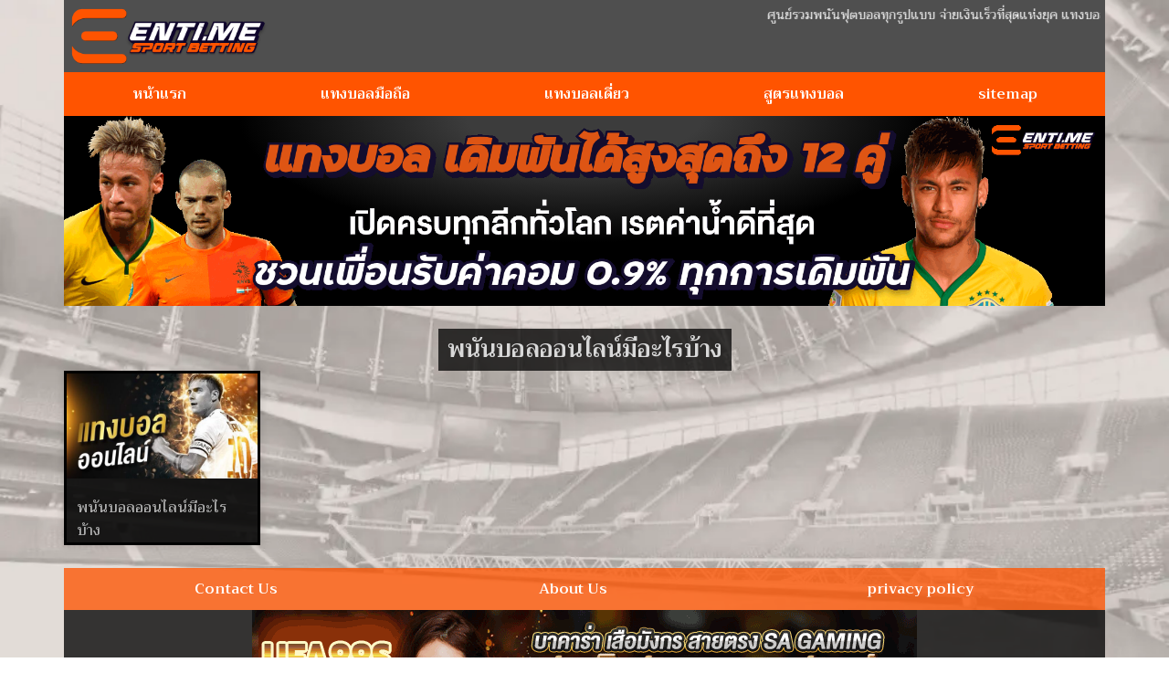

--- FILE ---
content_type: text/css
request_url: https://www.enti.me/wp-content/uploads/elementor/css/post-8.css?ver=1770067135
body_size: 320
content:
.elementor-kit-8{--e-global-color-primary:#6EC1E4;--e-global-color-secondary:#54595F;--e-global-color-text:#7A7A7A;--e-global-color-accent:#61CE70;--e-global-color-f78fc72:#FF5400;--e-global-color-0fd9ff8:#ADADAD;--e-global-typography-primary-font-family:"Roboto";--e-global-typography-primary-font-weight:600;--e-global-typography-secondary-font-family:"Roboto Slab";--e-global-typography-secondary-font-weight:400;--e-global-typography-text-font-family:"Trirong";--e-global-typography-text-font-weight:400;--e-global-typography-accent-font-family:"Roboto";--e-global-typography-accent-font-weight:500;background-image:url("https://www.enti.me/wp-content/uploads/2022/04/spurs-stadium-enti_webp.webp");color:#EBEBEB;background-position:top center;background-size:cover;}.elementor-kit-8 e-page-transition{background-color:#FFBC7D;}.elementor-kit-8 h1{font-size:30px;}.elementor-kit-8 h2{font-size:26px;}.elementor-kit-8 h3{font-size:26px;}.elementor-kit-8 h4{font-size:23px;}.elementor-kit-8 h5{font-size:23px;}.elementor-section.elementor-section-boxed > .elementor-container{max-width:1140px;}.e-con{--container-max-width:1140px;--container-default-padding-top:0px;--container-default-padding-right:0px;--container-default-padding-bottom:0px;--container-default-padding-left:0px;}.elementor-widget:not(:last-child){margin-block-end:10px;}.elementor-element{--widgets-spacing:10px 10px;--widgets-spacing-row:10px;--widgets-spacing-column:10px;}{}h1.entry-title{display:var(--page-title-display);}.site-header .site-branding{flex-direction:column;align-items:stretch;}.site-header{padding-inline-end:0px;padding-inline-start:0px;}.site-footer .site-branding{flex-direction:column;align-items:stretch;}@media(min-width:1025px){.elementor-kit-8{background-attachment:fixed;}}@media(max-width:1024px){.elementor-kit-8 h1{font-size:26px;}.elementor-kit-8 h2{font-size:23px;}.elementor-kit-8 h3{font-size:23px;}.elementor-kit-8 h4{font-size:23px;}.elementor-kit-8 h5{font-size:23px;}.elementor-section.elementor-section-boxed > .elementor-container{max-width:1024px;}.e-con{--container-max-width:1024px;}}@media(max-width:767px){.elementor-kit-8 h1{font-size:22px;}.elementor-kit-8 h2{font-size:20px;}.elementor-kit-8 h3{font-size:20px;}.elementor-kit-8 h4{font-size:20px;}.elementor-kit-8 h5{font-size:20px;}.elementor-section.elementor-section-boxed > .elementor-container{max-width:767px;}.e-con{--container-max-width:767px;}}

--- FILE ---
content_type: text/css
request_url: https://www.enti.me/wp-content/uploads/elementor/css/post-50.css?ver=1770067135
body_size: 1045
content:
.elementor-50 .elementor-element.elementor-element-4a45e32{--display:flex;--flex-direction:row;--container-widget-width:calc( ( 1 - var( --container-widget-flex-grow ) ) * 100% );--container-widget-height:100%;--container-widget-flex-grow:1;--container-widget-align-self:stretch;--flex-wrap-mobile:wrap;--align-items:stretch;--gap:0px 0px;--row-gap:0px;--column-gap:0px;}.elementor-50 .elementor-element.elementor-element-0bb55da{--display:flex;}.elementor-50 .elementor-element.elementor-element-0bb55da:not(.elementor-motion-effects-element-type-background), .elementor-50 .elementor-element.elementor-element-0bb55da > .elementor-motion-effects-container > .elementor-motion-effects-layer{background-color:#4F4F4F;}.elementor-widget-theme-site-logo .widget-image-caption{color:var( --e-global-color-text );font-family:var( --e-global-typography-text-font-family ), Sans-serif;font-weight:var( --e-global-typography-text-font-weight );}.elementor-50 .elementor-element.elementor-element-d43d972 > .elementor-widget-container{padding:5px 5px 5px 5px;}.elementor-50 .elementor-element.elementor-element-d43d972 img{width:100%;}.elementor-50 .elementor-element.elementor-element-2abad7e{--display:flex;--justify-content:center;}.elementor-50 .elementor-element.elementor-element-2abad7e:not(.elementor-motion-effects-element-type-background), .elementor-50 .elementor-element.elementor-element-2abad7e > .elementor-motion-effects-container > .elementor-motion-effects-layer{background-color:#4F4F4F;}.elementor-widget-text-editor{font-family:var( --e-global-typography-text-font-family ), Sans-serif;font-weight:var( --e-global-typography-text-font-weight );color:var( --e-global-color-text );}.elementor-widget-text-editor.elementor-drop-cap-view-stacked .elementor-drop-cap{background-color:var( --e-global-color-primary );}.elementor-widget-text-editor.elementor-drop-cap-view-framed .elementor-drop-cap, .elementor-widget-text-editor.elementor-drop-cap-view-default .elementor-drop-cap{color:var( --e-global-color-primary );border-color:var( --e-global-color-primary );}.elementor-50 .elementor-element.elementor-element-bf10fc8 > .elementor-widget-container{padding:5px 5px 5px 5px;}.elementor-50 .elementor-element.elementor-element-bf10fc8{font-family:"Trirong", Sans-serif;font-size:14px;font-weight:400;color:#FFFFFF;}.elementor-50 .elementor-element.elementor-element-2f412b7{--display:flex;--flex-direction:row;--container-widget-width:calc( ( 1 - var( --container-widget-flex-grow ) ) * 100% );--container-widget-height:100%;--container-widget-flex-grow:1;--container-widget-align-self:stretch;--flex-wrap-mobile:wrap;--align-items:stretch;--gap:0px 0px;--row-gap:0px;--column-gap:0px;}.elementor-50 .elementor-element.elementor-element-87ed462{--display:flex;--justify-content:center;border-style:solid;--border-style:solid;border-width:1px 1px 1px 1px;--border-top-width:1px;--border-right-width:1px;--border-bottom-width:1px;--border-left-width:1px;border-color:#FF5400;--border-color:#FF5400;}.elementor-50 .elementor-element.elementor-element-87ed462:not(.elementor-motion-effects-element-type-background), .elementor-50 .elementor-element.elementor-element-87ed462 > .elementor-motion-effects-container > .elementor-motion-effects-layer{background-color:#FF5400;}.elementor-widget-nav-menu .elementor-nav-menu .elementor-item{font-family:var( --e-global-typography-primary-font-family ), Sans-serif;font-weight:var( --e-global-typography-primary-font-weight );}.elementor-widget-nav-menu .elementor-nav-menu--main .elementor-item{color:var( --e-global-color-text );fill:var( --e-global-color-text );}.elementor-widget-nav-menu .elementor-nav-menu--main .elementor-item:hover,
					.elementor-widget-nav-menu .elementor-nav-menu--main .elementor-item.elementor-item-active,
					.elementor-widget-nav-menu .elementor-nav-menu--main .elementor-item.highlighted,
					.elementor-widget-nav-menu .elementor-nav-menu--main .elementor-item:focus{color:var( --e-global-color-accent );fill:var( --e-global-color-accent );}.elementor-widget-nav-menu .elementor-nav-menu--main:not(.e--pointer-framed) .elementor-item:before,
					.elementor-widget-nav-menu .elementor-nav-menu--main:not(.e--pointer-framed) .elementor-item:after{background-color:var( --e-global-color-accent );}.elementor-widget-nav-menu .e--pointer-framed .elementor-item:before,
					.elementor-widget-nav-menu .e--pointer-framed .elementor-item:after{border-color:var( --e-global-color-accent );}.elementor-widget-nav-menu{--e-nav-menu-divider-color:var( --e-global-color-text );}.elementor-widget-nav-menu .elementor-nav-menu--dropdown .elementor-item, .elementor-widget-nav-menu .elementor-nav-menu--dropdown  .elementor-sub-item{font-family:var( --e-global-typography-accent-font-family ), Sans-serif;font-weight:var( --e-global-typography-accent-font-weight );}.elementor-50 .elementor-element.elementor-element-7b98c9a .elementor-menu-toggle{margin-right:auto;background-color:#FFFFFF00;}.elementor-50 .elementor-element.elementor-element-7b98c9a .elementor-nav-menu .elementor-item{font-family:"Trirong", Sans-serif;font-size:16px;font-weight:600;}.elementor-50 .elementor-element.elementor-element-7b98c9a .elementor-nav-menu--main .elementor-item{color:#FFFFFF;fill:#FFFFFF;}.elementor-50 .elementor-element.elementor-element-7b98c9a .elementor-nav-menu--main .elementor-item:hover,
					.elementor-50 .elementor-element.elementor-element-7b98c9a .elementor-nav-menu--main .elementor-item.elementor-item-active,
					.elementor-50 .elementor-element.elementor-element-7b98c9a .elementor-nav-menu--main .elementor-item.highlighted,
					.elementor-50 .elementor-element.elementor-element-7b98c9a .elementor-nav-menu--main .elementor-item:focus{color:#fff;}.elementor-50 .elementor-element.elementor-element-7b98c9a .elementor-nav-menu--main:not(.e--pointer-framed) .elementor-item:before,
					.elementor-50 .elementor-element.elementor-element-7b98c9a .elementor-nav-menu--main:not(.e--pointer-framed) .elementor-item:after{background-color:#292929;}.elementor-50 .elementor-element.elementor-element-7b98c9a .e--pointer-framed .elementor-item:before,
					.elementor-50 .elementor-element.elementor-element-7b98c9a .e--pointer-framed .elementor-item:after{border-color:#292929;}.elementor-50 .elementor-element.elementor-element-7b98c9a .elementor-nav-menu--main .elementor-item.elementor-item-active{color:#FFFFFF;}.elementor-50 .elementor-element.elementor-element-7b98c9a .elementor-nav-menu--main:not(.e--pointer-framed) .elementor-item.elementor-item-active:before,
					.elementor-50 .elementor-element.elementor-element-7b98c9a .elementor-nav-menu--main:not(.e--pointer-framed) .elementor-item.elementor-item-active:after{background-color:#630F0F;}.elementor-50 .elementor-element.elementor-element-7b98c9a .e--pointer-framed .elementor-item.elementor-item-active:before,
					.elementor-50 .elementor-element.elementor-element-7b98c9a .e--pointer-framed .elementor-item.elementor-item-active:after{border-color:#630F0F;}.elementor-50 .elementor-element.elementor-element-7b98c9a .elementor-nav-menu--dropdown a, .elementor-50 .elementor-element.elementor-element-7b98c9a .elementor-menu-toggle{color:#FFDDC4;fill:#FFDDC4;}.elementor-50 .elementor-element.elementor-element-7b98c9a .elementor-nav-menu--dropdown{background-color:#A03D0F;}.elementor-50 .elementor-element.elementor-element-7b98c9a .elementor-nav-menu--dropdown a:hover,
					.elementor-50 .elementor-element.elementor-element-7b98c9a .elementor-nav-menu--dropdown a:focus,
					.elementor-50 .elementor-element.elementor-element-7b98c9a .elementor-nav-menu--dropdown a.elementor-item-active,
					.elementor-50 .elementor-element.elementor-element-7b98c9a .elementor-nav-menu--dropdown a.highlighted,
					.elementor-50 .elementor-element.elementor-element-7b98c9a .elementor-menu-toggle:hover,
					.elementor-50 .elementor-element.elementor-element-7b98c9a .elementor-menu-toggle:focus{color:#FFFFFF;}.elementor-50 .elementor-element.elementor-element-7b98c9a .elementor-nav-menu--dropdown a:hover,
					.elementor-50 .elementor-element.elementor-element-7b98c9a .elementor-nav-menu--dropdown a:focus,
					.elementor-50 .elementor-element.elementor-element-7b98c9a .elementor-nav-menu--dropdown a.elementor-item-active,
					.elementor-50 .elementor-element.elementor-element-7b98c9a .elementor-nav-menu--dropdown a.highlighted{background-color:#FF6A00;}.elementor-50 .elementor-element.elementor-element-7b98c9a .elementor-nav-menu--main .elementor-nav-menu--dropdown, .elementor-50 .elementor-element.elementor-element-7b98c9a .elementor-nav-menu__container.elementor-nav-menu--dropdown{box-shadow:0px 0px 10px 0px rgba(0,0,0,0.5);}.elementor-50 .elementor-element.elementor-element-7b98c9a .elementor-nav-menu--dropdown a{padding-left:0px;padding-right:0px;}.elementor-50 .elementor-element.elementor-element-7b98c9a div.elementor-menu-toggle{color:#FFECE2;}.elementor-50 .elementor-element.elementor-element-7b98c9a div.elementor-menu-toggle svg{fill:#FFECE2;}.elementor-50 .elementor-element.elementor-element-a99deaa{--display:flex;--flex-direction:row;--container-widget-width:calc( ( 1 - var( --container-widget-flex-grow ) ) * 100% );--container-widget-height:100%;--container-widget-flex-grow:1;--container-widget-align-self:stretch;--flex-wrap-mobile:wrap;--align-items:stretch;--gap:0px 0px;--row-gap:0px;--column-gap:0px;}.elementor-50 .elementor-element.elementor-element-038d95a{--display:flex;--justify-content:center;--gap:0px 0px;--row-gap:0px;--column-gap:0px;}.elementor-50 .elementor-element.elementor-element-038d95a:not(.elementor-motion-effects-element-type-background), .elementor-50 .elementor-element.elementor-element-038d95a > .elementor-motion-effects-container > .elementor-motion-effects-layer{background-color:transparent;background-image:radial-gradient(at top center, #3C3C3C 16%, #000000 47%);}.elementor-widget-image .widget-image-caption{color:var( --e-global-color-text );font-family:var( --e-global-typography-text-font-family ), Sans-serif;font-weight:var( --e-global-typography-text-font-weight );}.elementor-theme-builder-content-area{height:400px;}.elementor-location-header:before, .elementor-location-footer:before{content:"";display:table;clear:both;}@media(max-width:1024px){.elementor-50 .elementor-element.elementor-element-7b98c9a .elementor-nav-menu--dropdown a{padding-left:0px;padding-right:0px;padding-top:7px;padding-bottom:7px;}.elementor-50 .elementor-element.elementor-element-7b98c9a .elementor-nav-menu--main > .elementor-nav-menu > li > .elementor-nav-menu--dropdown, .elementor-50 .elementor-element.elementor-element-7b98c9a .elementor-nav-menu__container.elementor-nav-menu--dropdown{margin-top:10px !important;}.elementor-50 .elementor-element.elementor-element-7b98c9a{--nav-menu-icon-size:32px;}.elementor-50 .elementor-element.elementor-element-7b98c9a .elementor-menu-toggle{border-width:0px;}}@media(min-width:768px){.elementor-50 .elementor-element.elementor-element-0bb55da{--width:20%;}.elementor-50 .elementor-element.elementor-element-2abad7e{--width:80%;}}@media(max-width:767px){.elementor-50 .elementor-element.elementor-element-0bb55da{--width:30%;}.elementor-50 .elementor-element.elementor-element-2abad7e{--width:70%;}.elementor-50 .elementor-element.elementor-element-7b98c9a .elementor-nav-menu .elementor-item{font-size:16px;}.elementor-50 .elementor-element.elementor-element-7b98c9a .elementor-nav-menu--dropdown a{padding-top:6px;padding-bottom:6px;}.elementor-50 .elementor-element.elementor-element-7b98c9a .elementor-nav-menu--main > .elementor-nav-menu > li > .elementor-nav-menu--dropdown, .elementor-50 .elementor-element.elementor-element-7b98c9a .elementor-nav-menu__container.elementor-nav-menu--dropdown{margin-top:-3px !important;}.elementor-50 .elementor-element.elementor-element-7b98c9a{--nav-menu-icon-size:26px;}}

--- FILE ---
content_type: text/css
request_url: https://www.enti.me/wp-content/uploads/elementor/css/post-57.css?ver=1770067135
body_size: 795
content:
.elementor-57 .elementor-element.elementor-element-c24e9e3{--display:flex;--flex-direction:row;--container-widget-width:calc( ( 1 - var( --container-widget-flex-grow ) ) * 100% );--container-widget-height:100%;--container-widget-flex-grow:1;--container-widget-align-self:stretch;--flex-wrap-mobile:wrap;--align-items:stretch;--gap:10px 10px;--row-gap:10px;--column-gap:10px;}.elementor-57 .elementor-element.elementor-element-29f2612{--display:flex;}.elementor-57 .elementor-element.elementor-element-29f2612:not(.elementor-motion-effects-element-type-background), .elementor-57 .elementor-element.elementor-element-29f2612 > .elementor-motion-effects-container > .elementor-motion-effects-layer{background-color:#FF5400C4;}.elementor-widget-nav-menu .elementor-nav-menu .elementor-item{font-family:var( --e-global-typography-primary-font-family ), Sans-serif;font-weight:var( --e-global-typography-primary-font-weight );}.elementor-widget-nav-menu .elementor-nav-menu--main .elementor-item{color:var( --e-global-color-text );fill:var( --e-global-color-text );}.elementor-widget-nav-menu .elementor-nav-menu--main .elementor-item:hover,
					.elementor-widget-nav-menu .elementor-nav-menu--main .elementor-item.elementor-item-active,
					.elementor-widget-nav-menu .elementor-nav-menu--main .elementor-item.highlighted,
					.elementor-widget-nav-menu .elementor-nav-menu--main .elementor-item:focus{color:var( --e-global-color-accent );fill:var( --e-global-color-accent );}.elementor-widget-nav-menu .elementor-nav-menu--main:not(.e--pointer-framed) .elementor-item:before,
					.elementor-widget-nav-menu .elementor-nav-menu--main:not(.e--pointer-framed) .elementor-item:after{background-color:var( --e-global-color-accent );}.elementor-widget-nav-menu .e--pointer-framed .elementor-item:before,
					.elementor-widget-nav-menu .e--pointer-framed .elementor-item:after{border-color:var( --e-global-color-accent );}.elementor-widget-nav-menu{--e-nav-menu-divider-color:var( --e-global-color-text );}.elementor-widget-nav-menu .elementor-nav-menu--dropdown .elementor-item, .elementor-widget-nav-menu .elementor-nav-menu--dropdown  .elementor-sub-item{font-family:var( --e-global-typography-accent-font-family ), Sans-serif;font-weight:var( --e-global-typography-accent-font-weight );}.elementor-57 .elementor-element.elementor-element-6d0af90 .elementor-nav-menu .elementor-item{font-family:"Trirong", Sans-serif;font-weight:600;}.elementor-57 .elementor-element.elementor-element-6d0af90 .elementor-nav-menu--main .elementor-item{color:#FFFFFF;fill:#FFFFFF;}.elementor-57 .elementor-element.elementor-element-6d0af90 .elementor-nav-menu--main .elementor-item:hover,
					.elementor-57 .elementor-element.elementor-element-6d0af90 .elementor-nav-menu--main .elementor-item.elementor-item-active,
					.elementor-57 .elementor-element.elementor-element-6d0af90 .elementor-nav-menu--main .elementor-item.highlighted,
					.elementor-57 .elementor-element.elementor-element-6d0af90 .elementor-nav-menu--main .elementor-item:focus{color:#fff;}.elementor-57 .elementor-element.elementor-element-6d0af90 .elementor-nav-menu--main:not(.e--pointer-framed) .elementor-item:before,
					.elementor-57 .elementor-element.elementor-element-6d0af90 .elementor-nav-menu--main:not(.e--pointer-framed) .elementor-item:after{background-color:#B42F00;}.elementor-57 .elementor-element.elementor-element-6d0af90 .e--pointer-framed .elementor-item:before,
					.elementor-57 .elementor-element.elementor-element-6d0af90 .e--pointer-framed .elementor-item:after{border-color:#B42F00;}.elementor-57 .elementor-element.elementor-element-42b44e0{--display:flex;--flex-direction:row;--container-widget-width:calc( ( 1 - var( --container-widget-flex-grow ) ) * 100% );--container-widget-height:100%;--container-widget-flex-grow:1;--container-widget-align-self:stretch;--flex-wrap-mobile:wrap;--align-items:stretch;--gap:10px 10px;--row-gap:10px;--column-gap:10px;}.elementor-57 .elementor-element.elementor-element-aa4f5d0{--display:flex;--justify-content:center;--gap:0px 0px;--row-gap:0px;--column-gap:0px;}.elementor-57 .elementor-element.elementor-element-aa4f5d0:not(.elementor-motion-effects-element-type-background), .elementor-57 .elementor-element.elementor-element-aa4f5d0 > .elementor-motion-effects-container > .elementor-motion-effects-layer{background-color:#000000C4;}.elementor-widget-image .widget-image-caption{color:var( --e-global-color-text );font-family:var( --e-global-typography-text-font-family ), Sans-serif;font-weight:var( --e-global-typography-text-font-weight );}.elementor-widget-text-editor{font-family:var( --e-global-typography-text-font-family ), Sans-serif;font-weight:var( --e-global-typography-text-font-weight );color:var( --e-global-color-text );}.elementor-widget-text-editor.elementor-drop-cap-view-stacked .elementor-drop-cap{background-color:var( --e-global-color-primary );}.elementor-widget-text-editor.elementor-drop-cap-view-framed .elementor-drop-cap, .elementor-widget-text-editor.elementor-drop-cap-view-default .elementor-drop-cap{color:var( --e-global-color-primary );border-color:var( --e-global-color-primary );}.elementor-57 .elementor-element.elementor-element-6d318d3{color:#FFFFFF;}.elementor-widget-divider{--divider-color:var( --e-global-color-secondary );}.elementor-widget-divider .elementor-divider__text{color:var( --e-global-color-secondary );font-family:var( --e-global-typography-secondary-font-family ), Sans-serif;font-weight:var( --e-global-typography-secondary-font-weight );}.elementor-widget-divider.elementor-view-stacked .elementor-icon{background-color:var( --e-global-color-secondary );}.elementor-widget-divider.elementor-view-framed .elementor-icon, .elementor-widget-divider.elementor-view-default .elementor-icon{color:var( --e-global-color-secondary );border-color:var( --e-global-color-secondary );}.elementor-widget-divider.elementor-view-framed .elementor-icon, .elementor-widget-divider.elementor-view-default .elementor-icon svg{fill:var( --e-global-color-secondary );}.elementor-57 .elementor-element.elementor-element-8a74997{--divider-border-style:double;--divider-color:#FCBE9F;--divider-border-width:1px;--divider-element-spacing:15px;}.elementor-57 .elementor-element.elementor-element-8a74997 .elementor-divider-separator{width:100%;}.elementor-57 .elementor-element.elementor-element-8a74997 .elementor-divider{padding-block-start:15px;padding-block-end:15px;}.elementor-57 .elementor-element.elementor-element-8a74997 .elementor-divider__text{color:var( --e-global-color-f78fc72 );font-family:"Roboto Slab", Sans-serif;font-size:24px;font-weight:700;}.elementor-theme-builder-content-area{height:400px;}.elementor-location-header:before, .elementor-location-footer:before{content:"";display:table;clear:both;}@media(max-width:767px){.elementor-57 .elementor-element.elementor-element-6d0af90 .elementor-nav-menu .elementor-item{font-size:14px;}.elementor-57 .elementor-element.elementor-element-6d0af90 .elementor-nav-menu--main .elementor-item{padding-left:5px;padding-right:5px;padding-top:5px;padding-bottom:5px;}.elementor-57 .elementor-element.elementor-element-6d0af90{--e-nav-menu-horizontal-menu-item-margin:calc( 5px / 2 );}.elementor-57 .elementor-element.elementor-element-6d0af90 .elementor-nav-menu--main:not(.elementor-nav-menu--layout-horizontal) .elementor-nav-menu > li:not(:last-child){margin-bottom:5px;}}

--- FILE ---
content_type: text/css
request_url: https://www.enti.me/wp-content/uploads/elementor/css/post-61.css?ver=1770073856
body_size: 703
content:
.elementor-61 .elementor-element.elementor-element-070aa4d{--display:flex;--flex-direction:row;--container-widget-width:initial;--container-widget-height:100%;--container-widget-flex-grow:1;--container-widget-align-self:stretch;--flex-wrap-mobile:wrap;--justify-content:center;--gap:10px 10px;--row-gap:10px;--column-gap:10px;--margin-top:25px;--margin-bottom:25px;--margin-left:0px;--margin-right:0px;}.elementor-61 .elementor-element.elementor-element-5cc7a81{--display:flex;--flex-direction:column;--container-widget-width:100%;--container-widget-height:initial;--container-widget-flex-grow:0;--container-widget-align-self:initial;--flex-wrap-mobile:wrap;--justify-content:center;}.elementor-widget-theme-archive-title .elementor-heading-title{font-family:var( --e-global-typography-primary-font-family ), Sans-serif;font-weight:var( --e-global-typography-primary-font-weight );color:var( --e-global-color-primary );}.elementor-61 .elementor-element.elementor-element-e7f4d57{width:auto;max-width:auto;align-self:center;text-align:center;}.elementor-61 .elementor-element.elementor-element-e7f4d57 > .elementor-widget-container{background-color:#000000BF;margin:0px 0px 0px 0px;padding:10px 10px 10px 10px;border-radius:0px 0px 0px 0px;}.elementor-61 .elementor-element.elementor-element-e7f4d57.elementor-element{--align-self:stretch;}.elementor-61 .elementor-element.elementor-element-e7f4d57 .elementor-heading-title{font-family:"Trirong", Sans-serif;font-size:26px;font-weight:600;-webkit-text-stroke-width:0px;stroke-width:0px;-webkit-text-stroke-color:#000;stroke:#000;color:#D8D8D8;}.elementor-widget-archive-posts .elementor-button{background-color:var( --e-global-color-accent );font-family:var( --e-global-typography-accent-font-family ), Sans-serif;font-weight:var( --e-global-typography-accent-font-weight );}.elementor-widget-archive-posts .elementor-post__title, .elementor-widget-archive-posts .elementor-post__title a{color:var( --e-global-color-secondary );font-family:var( --e-global-typography-primary-font-family ), Sans-serif;font-weight:var( --e-global-typography-primary-font-weight );}.elementor-widget-archive-posts .elementor-post__meta-data{font-family:var( --e-global-typography-secondary-font-family ), Sans-serif;font-weight:var( --e-global-typography-secondary-font-weight );}.elementor-widget-archive-posts .elementor-post__excerpt p{font-family:var( --e-global-typography-text-font-family ), Sans-serif;font-weight:var( --e-global-typography-text-font-weight );}.elementor-widget-archive-posts .elementor-post__read-more{color:var( --e-global-color-accent );}.elementor-widget-archive-posts a.elementor-post__read-more{font-family:var( --e-global-typography-accent-font-family ), Sans-serif;font-weight:var( --e-global-typography-accent-font-weight );}.elementor-widget-archive-posts .elementor-post__card .elementor-post__badge{background-color:var( --e-global-color-accent );font-family:var( --e-global-typography-accent-font-family ), Sans-serif;font-weight:var( --e-global-typography-accent-font-weight );}.elementor-widget-archive-posts .elementor-pagination{font-family:var( --e-global-typography-secondary-font-family ), Sans-serif;font-weight:var( --e-global-typography-secondary-font-weight );}.elementor-widget-archive-posts .e-load-more-message{font-family:var( --e-global-typography-secondary-font-family ), Sans-serif;font-weight:var( --e-global-typography-secondary-font-weight );}.elementor-widget-archive-posts .elementor-posts-nothing-found{color:var( --e-global-color-text );font-family:var( --e-global-typography-text-font-family ), Sans-serif;font-weight:var( --e-global-typography-text-font-weight );}.elementor-61 .elementor-element.elementor-element-8d35566{--grid-row-gap:22px;--grid-column-gap:16px;}.elementor-61 .elementor-element.elementor-element-8d35566 .elementor-posts-container .elementor-post__thumbnail{padding-bottom:calc( 0.55 * 100% );}.elementor-61 .elementor-element.elementor-element-8d35566:after{content:"0.55";}.elementor-61 .elementor-element.elementor-element-8d35566 .elementor-post__thumbnail__link{width:100%;}.elementor-61 .elementor-element.elementor-element-8d35566 .elementor-post__meta-data span + span:before{content:"•";}.elementor-61 .elementor-element.elementor-element-8d35566 .elementor-post__card{background-color:#050505E6;border-color:#000000;border-width:3px;border-radius:0px;padding-top:0px;padding-bottom:0px;}.elementor-61 .elementor-element.elementor-element-8d35566 .elementor-post__text{padding:0 11px;margin-top:0px;}.elementor-61 .elementor-element.elementor-element-8d35566 .elementor-post__meta-data{padding:10px 11px;}.elementor-61 .elementor-element.elementor-element-8d35566 .elementor-post__avatar{padding-right:11px;padding-left:11px;}.elementor-61 .elementor-element.elementor-element-8d35566 .elementor-post__title, .elementor-61 .elementor-element.elementor-element-8d35566 .elementor-post__title a{color:#B0B0B0;font-family:"Trirong", Sans-serif;font-size:16px;font-weight:500;}.elementor-61 .elementor-element.elementor-element-8d35566 .elementor-post__title{margin-bottom:0px;}.elementor-61 .elementor-element.elementor-element-8d35566 .elementor-pagination{text-align:center;}body:not(.rtl) .elementor-61 .elementor-element.elementor-element-8d35566 .elementor-pagination .page-numbers:not(:first-child){margin-left:calc( 10px/2 );}body:not(.rtl) .elementor-61 .elementor-element.elementor-element-8d35566 .elementor-pagination .page-numbers:not(:last-child){margin-right:calc( 10px/2 );}body.rtl .elementor-61 .elementor-element.elementor-element-8d35566 .elementor-pagination .page-numbers:not(:first-child){margin-right:calc( 10px/2 );}body.rtl .elementor-61 .elementor-element.elementor-element-8d35566 .elementor-pagination .page-numbers:not(:last-child){margin-left:calc( 10px/2 );}@media(max-width:1024px){.elementor-61 .elementor-element.elementor-element-5cc7a81{--padding-top:25px;--padding-bottom:25px;--padding-left:25px;--padding-right:25px;}.elementor-61 .elementor-element.elementor-element-e7f4d57 .elementor-heading-title{font-size:22px;}.elementor-61 .elementor-element.elementor-element-8d35566 .elementor-post__title, .elementor-61 .elementor-element.elementor-element-8d35566 .elementor-post__title a{font-size:16px;}}@media(max-width:767px){.elementor-61 .elementor-element.elementor-element-5cc7a81{--padding-top:15px;--padding-bottom:15px;--padding-left:15px;--padding-right:15px;}.elementor-61 .elementor-element.elementor-element-e7f4d57 .elementor-heading-title{font-size:20px;}.elementor-61 .elementor-element.elementor-element-8d35566 .elementor-posts-container .elementor-post__thumbnail{padding-bottom:calc( 0.5 * 100% );}.elementor-61 .elementor-element.elementor-element-8d35566:after{content:"0.5";}.elementor-61 .elementor-element.elementor-element-8d35566 .elementor-post__thumbnail__link{width:100%;}.elementor-61 .elementor-element.elementor-element-8d35566 .elementor-post__title, .elementor-61 .elementor-element.elementor-element-8d35566 .elementor-post__title a{font-size:15px;}}